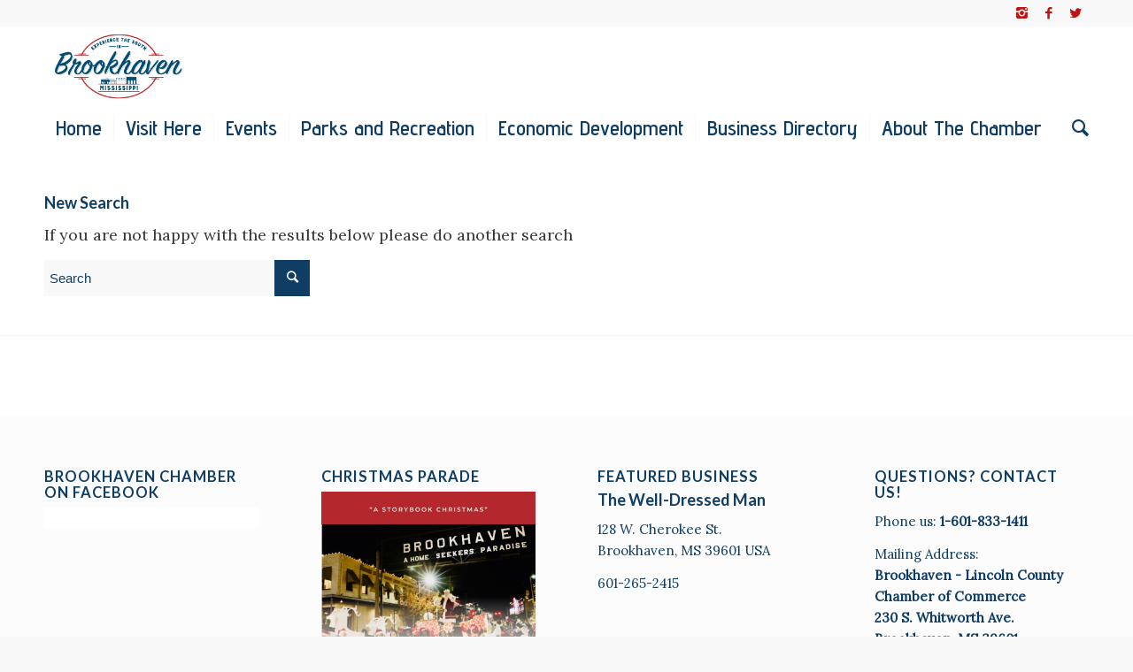

--- FILE ---
content_type: text/css
request_url: https://brookhavenchamber.org/wp/wp-content/plugins/chamber-dashboard-business-directory/css/admin.css?ver=6.9
body_size: 1890
content:
/*Chamber Dashboard General Styles*/
.cdash_column_left{
  float:left;
  width:75%;
}

.cdash_sidebar{
  float:right;
  padding:2%;
  width:20%;
}

.cdash_sidebar h2{
  color:#B1304D;
}

.notice.cdash_update_notice{
  /*background-color:rgba(195, 105, 127, 1);*/
  border:#B1304D 2px solid;
}

.notice.cdash_update_notice a{
  font-weight: bold;
}

.notice.cdash_update_notice .notice-dismiss:before{
  color:#fff;
}

.cdash_update_notice button.notice-dismiss{
	background:#B1304D;
    right:0;
}

/*Getting Started/Welcome Page Styles*/
.cdash_top_blocks{
    display: grid;
    grid-template-columns: repeat(auto-fill, minmax(250px, 1fr) );
    grid-gap: 10px;
    margin:50px 0px 50px 0px;
}

.cdash_getting_started{
    display:grid;
    grid-template-columns: repeat(auto-fill, minmax(130px, 1fr) );
    margin:50px 0px 30px 0px;
}

.cdash_block {
    border: #ccc 1px solid;
    background: #fff;
    padding: 10px;
    text-align: center;
    border-radius:10px;
    box-shadow: inset 8px 0 10px -6px #ccc;
    -webkit-box-shadow: inset 8px 0 10px -6px #ccc;
    -moz-box-shadow: inset 8px 0 10px -6px #ccc;
}

.cdash_block .button{
    background: #fff;
    color: #B1304D;
    text-shadow: none;
    border-color: #B1304D;
    margin-left: 15px;
    margin-top: 10px;
    margin-bottom: 10px;
}

.cdash_block .button:hover{
    background: #B1304D;
    border-color: #B1304D;
    box-shadow: 0 1px #B1304D;
    text-shadow: 0 -1px 1px #B1304D, 1px 0 1px #B1304D, 0 1px 1px #B1304D, -1px 0 1px #B1304D;
    color: #fff;
}

.cdash_getting_started_docs{
  /*display:grid;
  grid-template-columns: repeat(auto-fill, minmax(350px, 1fr) );
  grid-gap: 3%;*/
}

.cdash_admin_grid{
  display:grid;
  grid-template-columns: 1fr 1fr;
}

.cdash_wrapper{
  grid-gap:5%;
  background:#ddd;
  margin-bottom:30px;
  padding:2%;
}

.cdash_admin_grid.one_col{
  grid-template-columns: 1fr;
}

.cdash_admin_grid.equal_col{
  grid-template-columns: 1fr 1fr;
}

@media screen and (min-width:700px){
  /*.cdash_admin_grid{
    grid-template-columns: 2fr 1fr;
  }

  .cdash_getting_started_docs{
    grid-template-columns: 1fr 3fr;
  }*/
}
.cdash_admin_page p a{
  color:#B1304D;
  text-decoration: underline;;
  font-weight: bold;
}

.cdash_admin_page .cdash_highlight{
  color:#D48695;
  font-weight: bold;
}

.cdash_video_container{
    position: relative;
    padding-bottom: 56.25%;
    padding-top: 35px;
    height: 0;
    overflow: hidden;
}

.cdash_video_container iframe {
    position: absolute;
    top:0;
    left: 0;
    width: 100%;
    height: 100%;
}

p.right{
  text-align:right;
}

.cdash_admin_left_sidebar{
  display:table;
}

.cdash_email_subscribe_div{
  display:grid;
  border-bottom:#ccc 1px solid;
  padding-bottom: 25px;
  width: 80%;
}

@media screen and (min-width:768px){
  .cdash_email_popup{
    width:50%;
  }
}

@media screen and (min-width:992px){
  .cdash_email_popup{
    width:40%;
  }
}

.cdash_email_popup{
  display:none;
  padding:3%;
  border:#B1304D 3px solid;
}

/*.email_subscribe_form{
  grid-column-end: span 2;
  width: auto;
}

.email_subscribe_form > div {
    display: grid;
    grid-template-columns: repeat(auto-fill, minmax(350px, 1fr) );
    align-items: center;
}*/

.cdash_email_popup label{
  font-size:16px;
  min-width: 100px;
  width:auto;display:block;
  margin-bottom:10px;
}

.cdash_email_popup input{
  width:80%;
  margin-bottom:10px;
}

.cdash_admin.close_button{
  float:right;
}

.dashboard_page_cdash-about h1{
  font-size:25px;
}

/*Demo Content Modal Styles*/
.ui-dialog .ui-dialog-titlebar{
  display:none;
}

.cdash_demo_content_modal.ui-widget.ui-widget-content{
  width:400px;
  height:300px;
  text-align:center;
}

.dashboard_page_cdash-about .ui-widget-overlay{
  background:#443e3e;
  opacity:0.5;
}

.license_information{
  font-style: italic;
  font-size:12px;
}

.cdash_active_license{
  color:green;
}

.cdash_inactive_license{
  color:red;
}

/*New Settings Pages Styles*/

.cdash.section_group {
    height: auto;
    overflow: hidden;
}
.cdash.section_group ul li{
    float:left;
    color:#B1304D;
    font-weight:bold;
    font-size:14px;
}

.cdash.section_group ul li a{
    padding-left:10px;
    padding-right: 10px;
    color:#B1304D;
    text-decoration:none;
}

.cdash.section_group ul li.section_active a{
    text-decoration:underline;
}

/*.cd_settings_tab_group{
    display:grid;
    grid-template-columns:1fr 6fr;
    border:#ccc 1px solid;
    min-height:400px;
}

.cd_settings_tab_group .section_group.vertical{
    border-right:#ccc 1px solid;
}

.cd_settings_tab_group .section_group.vertical ul{
    margin-top:0px;
}

.cd_settings_tab_group .section_group.vertical ul li{
    padding:10px 0px 15px 5px;
}

.cd_settings_tab_group .section_group.vertical ul li.section_active:first-child{
    border-top:none;
}

.cd_settings_tab_group .section_group.vertical ul li.section_active{
    background:#00a0d214;
    border-top:#ccc 1px solid;
    border-bottom: #ccc 1px solid;
    border-left:#B1304D 5px solid;
    border-right: #DEEBEE 1px solid;
    margin-right: -1px;
    margin-left: -1px;

}
.cd_settings_tab_group .section_group.vertical ul li a{
    color:#B1304D;
    font-size: 12px;
    text-transform: uppercase;
}

.cd_settings_tab_group .section_group.vertical ul li.section_active a{
    font-weight:bold;
}*/

.cdash_section_content{
    /*background:#00a0d214;
    padding: 0px 2% 0px 2%;*/
    width:80%;
}

#bus_directory_settings .settings_sections table.form-table, .cdash_plugin_settings .settings_sections table.form-table, .cd_settings .settings_sections div.content{
    display:none;
    background:#fff;
    margin-top:0px;
    -webkit-box-shadow: inset 8px 8px 6px -6px #ccc;
	   -moz-box-shadow: inset 8px 8px 6px -6px #ccc;
	        box-shadow: inset 8px 8px 6px -6px #ccc;
}

#bus_directory_settings .settings_sections table.form-table tr th, .cdash_plugin_settings .settings_sections table.form-table tr th, #bus_directory_settings .settings_sections table.form-table tr td, .cdash_plugin_settings .settings_sections table.form-table tr td, .cd_settings .settings_sections div.content{
    padding:15px;
}

#bus_directory_settings .settings_sections h2, .cdash_plugin_settings .settings_sections h2, .cd_settings .settings_sections h2{
    background:#fff;
    padding:15px;
    border-bottom:#ccc 1px solid;
    cursor:pointer;
    box-shadow: inset 8px 0 10px -6px #ccc;
    -webkit-box-shadow: inset 8px 0 10px -6px #ccc;
	-moz-box-shadow: inset 8px 0 10px -6px #ccc;
    margin-bottom:0px;
}

#bus_directory_settings .settings_sections h2 .toggle, .cdash_plugin_settings .settings_sections h2 .toggle, .cd_settings .settings_sections h2 .toggle{
    /*border: solid black;
    border-width: 0 5px 5px 0;
    display: inline-block;
    padding: 3px;
    transform: rotate(45deg);
  -webkit-transform: rotate(45deg);*/
    border-left: 10px solid transparent;
    border-right: 10px solid transparent;
    border-top: 10px solid grey;
    float: right;
    /*width: 10px;
    height: 10px;
    margin-top: -7px;*/
    margin-right: 2%;
}

#bus_directory_settings .settings_sections h2.active .toggle, .cdash_plugin_settings .settings_sections h2.active .toggle, .cd_settings .settings_sections h2.active .toggle{
    /*transform: rotate(-135deg);
    -webkit-transform: rotate(-135deg);*/
    margin-top:1px;
    border-bottom: 10px solid grey;
    border-top:none;
}

#bus_directory_settings .settings_sections span.desc:empty, .cdash_plugin_settings .settings_sections span.desc:empty, .cd_settings .settings_sections span.desc:empty{
    display:none;
}

#bus_directory_settings .settings_sections span.desc, .cdash_plugin_settings .settings_sections span.desc, .cd_settings .settings_sections span.desc{
    font-size:14px;
    font-weight:bold;
    padding:15px;
    display:block;
    margin-bottom:0px;
    background:#fff;
    box-shadow: inset 8px 0 10px -6px #ccc;
    -webkit-box-shadow: inset 8px 0 10px -6px #ccc;
	-moz-box-shadow: inset 8px 0 10px -6px #ccc;
}

.cd_support_page{
    width:70%;
}

.cd_support_page ul{
    margin-left:4%;
}

.cd_support_page ul li{
    list-style-type:circle;
}

.cdash_block .bold{
    font-weight:bold;
}

.cdash_block a{
    color:#B1304D;
    font-weight:bold;
}

.cdash_technical_details{
    display:grid;
    grid-template-columns:1fr 1fr;
}

.cdash_section_content.support{
    background: #fff;
    padding: 15px;
    border-bottom: #ccc 1px solid;
    cursor: pointer;
    box-shadow: inset 8px 0 10px -6px #ccc;
    -webkit-box-shadow: inset 8px 0 10px -6px #ccc;
    -moz-box-shadow: inset 8px 0 10px -6px #ccc;
    margin-bottom: 0px;
    min-height: 500px;
    margin-top: 15px;
}

/*Styles for the multi select dropdown in the block settings*/

.components-select-control.cdash_multi_select select{
    height:100px!important;
}